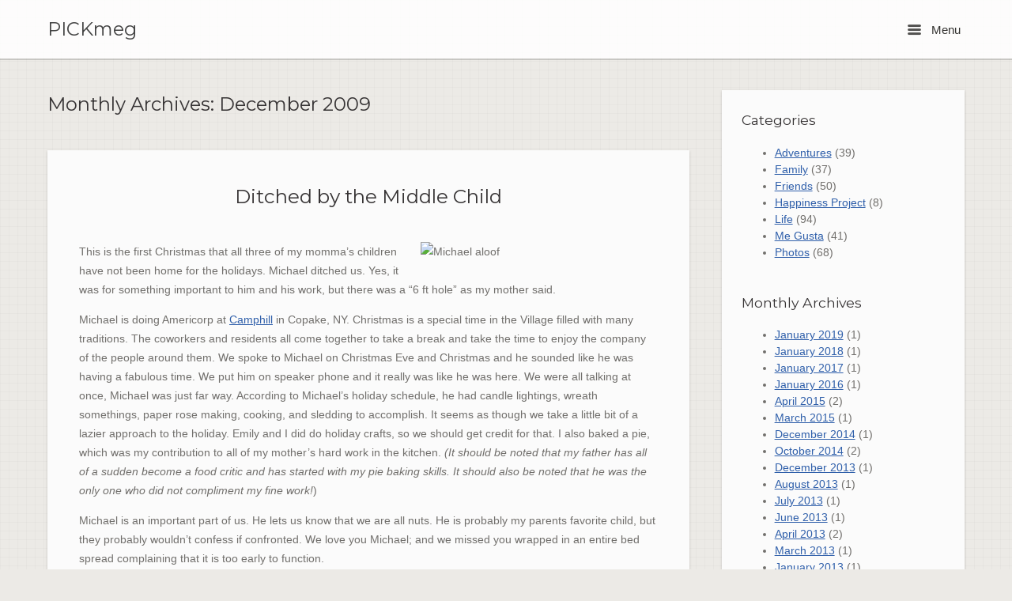

--- FILE ---
content_type: text/html; charset=UTF-8
request_url: http://pickmeg.com/2009/12/
body_size: 8474
content:
<!DOCTYPE html>
<html lang="en-US">
<head>
	<meta charset="UTF-8" />
	<link rel="profile" href="http://gmpg.org/xfn/11" />
	<link rel="pingback" href="http://pickmeg.com/xmlrpc.php" />
	
	<title>December 2009 &#8211; PICKmeg </title>
<link rel='dns-prefetch' href='//fonts.googleapis.com' />
<link rel='dns-prefetch' href='//s.w.org' />
<link rel="alternate" type="application/rss+xml" title="PICKmeg  &raquo; Feed" href="http://pickmeg.com/feed/" />
<link rel="alternate" type="application/rss+xml" title="PICKmeg  &raquo; Comments Feed" href="http://pickmeg.com/comments/feed/" />
		<script type="text/javascript">
			window._wpemojiSettings = {"baseUrl":"https:\/\/s.w.org\/images\/core\/emoji\/2.2.1\/72x72\/","ext":".png","svgUrl":"https:\/\/s.w.org\/images\/core\/emoji\/2.2.1\/svg\/","svgExt":".svg","source":{"concatemoji":"http:\/\/pickmeg.com\/wp-includes\/js\/wp-emoji-release.min.js?ver=7bbf9e47f2fab2bc3d0d70d15aec1243"}};
			!function(a,b,c){function d(a){var b,c,d,e,f=String.fromCharCode;if(!k||!k.fillText)return!1;switch(k.clearRect(0,0,j.width,j.height),k.textBaseline="top",k.font="600 32px Arial",a){case"flag":return k.fillText(f(55356,56826,55356,56819),0,0),!(j.toDataURL().length<3e3)&&(k.clearRect(0,0,j.width,j.height),k.fillText(f(55356,57331,65039,8205,55356,57096),0,0),b=j.toDataURL(),k.clearRect(0,0,j.width,j.height),k.fillText(f(55356,57331,55356,57096),0,0),c=j.toDataURL(),b!==c);case"emoji4":return k.fillText(f(55357,56425,55356,57341,8205,55357,56507),0,0),d=j.toDataURL(),k.clearRect(0,0,j.width,j.height),k.fillText(f(55357,56425,55356,57341,55357,56507),0,0),e=j.toDataURL(),d!==e}return!1}function e(a){var c=b.createElement("script");c.src=a,c.defer=c.type="text/javascript",b.getElementsByTagName("head")[0].appendChild(c)}var f,g,h,i,j=b.createElement("canvas"),k=j.getContext&&j.getContext("2d");for(i=Array("flag","emoji4"),c.supports={everything:!0,everythingExceptFlag:!0},h=0;h<i.length;h++)c.supports[i[h]]=d(i[h]),c.supports.everything=c.supports.everything&&c.supports[i[h]],"flag"!==i[h]&&(c.supports.everythingExceptFlag=c.supports.everythingExceptFlag&&c.supports[i[h]]);c.supports.everythingExceptFlag=c.supports.everythingExceptFlag&&!c.supports.flag,c.DOMReady=!1,c.readyCallback=function(){c.DOMReady=!0},c.supports.everything||(g=function(){c.readyCallback()},b.addEventListener?(b.addEventListener("DOMContentLoaded",g,!1),a.addEventListener("load",g,!1)):(a.attachEvent("onload",g),b.attachEvent("onreadystatechange",function(){"complete"===b.readyState&&c.readyCallback()})),f=c.source||{},f.concatemoji?e(f.concatemoji):f.wpemoji&&f.twemoji&&(e(f.twemoji),e(f.wpemoji)))}(window,document,window._wpemojiSettings);
		</script>
		<style type="text/css">
img.wp-smiley,
img.emoji {
	display: inline !important;
	border: none !important;
	box-shadow: none !important;
	height: 1em !important;
	width: 1em !important;
	margin: 0 .07em !important;
	vertical-align: -0.1em !important;
	background: none !important;
	padding: 0 !important;
}
</style>
<link rel='stylesheet' id='siteorigin-google-web-fonts-css'  href='//fonts.googleapis.com/css?family=Montserrat&#038;ver=7bbf9e47f2fab2bc3d0d70d15aec1243' type='text/css' media='all' />
<link rel='stylesheet' id='influence-style-css'  href='http://pickmeg.com/wp-content/themes/influence/style.css?ver=7bbf9e47f2fab2bc3d0d70d15aec1243' type='text/css' media='all' />
<script type='text/javascript' src='http://pickmeg.com/wp-includes/js/jquery/jquery.js?ver=1.12.4'></script>
<script type='text/javascript' src='http://pickmeg.com/wp-includes/js/jquery/jquery-migrate.min.js?ver=1.4.1'></script>
<script type='text/javascript' src='http://pickmeg.com/wp-content/themes/influence/js/jquery.fitvids.min.js?ver=1.0'></script>
<script type='text/javascript' src='http://pickmeg.com/wp-content/themes/influence/js/jquery.theme-main.min.js?ver=1.2.1'></script>
<script type='text/javascript' src='http://pickmeg.com/wp-content/plugins/google-analyticator/external-tracking.min.js?ver=6.4.9'></script>
<link rel='https://api.w.org/' href='http://pickmeg.com/wp-json/' />
<link rel="EditURI" type="application/rsd+xml" title="RSD" href="http://pickmeg.com/xmlrpc.php?rsd" />
<link rel="wlwmanifest" type="application/wlwmanifest+xml" href="http://pickmeg.com/wp-includes/wlwmanifest.xml" /> 

<script type="text/javascript">
(function(url){
	if(/(?:Chrome\/26\.0\.1410\.63 Safari\/537\.31|WordfenceTestMonBot)/.test(navigator.userAgent)){ return; }
	var addEvent = function(evt, handler) {
		if (window.addEventListener) {
			document.addEventListener(evt, handler, false);
		} else if (window.attachEvent) {
			document.attachEvent('on' + evt, handler);
		}
	};
	var removeEvent = function(evt, handler) {
		if (window.removeEventListener) {
			document.removeEventListener(evt, handler, false);
		} else if (window.detachEvent) {
			document.detachEvent('on' + evt, handler);
		}
	};
	var evts = 'contextmenu dblclick drag dragend dragenter dragleave dragover dragstart drop keydown keypress keyup mousedown mousemove mouseout mouseover mouseup mousewheel scroll'.split(' ');
	var logHuman = function() {
		var wfscr = document.createElement('script');
		wfscr.type = 'text/javascript';
		wfscr.async = true;
		wfscr.src = url + '&r=' + Math.random();
		(document.getElementsByTagName('head')[0]||document.getElementsByTagName('body')[0]).appendChild(wfscr);
		for (var i = 0; i < evts.length; i++) {
			removeEvent(evts[i], logHuman);
		}
	};
	for (var i = 0; i < evts.length; i++) {
		addEvent(evts[i], logHuman);
	}
})('//pickmeg.com/?wordfence_logHuman=1&hid=A1D1CE38E596BD4E6C1889C175BEDDAD');
</script>	<!--[if lt IE 9]>
		<script src="http://pickmeg.com/wp-content/themes/influence/js/html5.js" type="text/javascript"></script>
	<![endif]-->
	<!--[if (gte IE 6)&(lte IE 8)]>
		<script type="text/javascript" src="http://pickmeg.com/wp-content/themes/influence/js/selectivizr.js"></script>
	<![endif]-->
	<meta name="viewport" content="width=device-width, initial-scale=1, user-scalable=no" />		<style type="text/css">.recentcomments a{display:inline !important;padding:0 !important;margin:0 !important;}</style>
		<style type="text/css" id="custom-background-css">
body.custom-background { background-image: url("http://pickmeg.com/wp-content/themes/influence/images/background.png"); background-position: left top; background-size: auto; background-repeat: repeat; background-attachment: scroll; }
</style>
<style type="text/css" id="customizer-css"></style><!-- Google Analytics Tracking by Google Analyticator 6.4.9: http://www.videousermanuals.com/google-analyticator/ -->
<script type="text/javascript">
    var analyticsFileTypes = ['mp3','pdf','doc','jpg','xls','docx'];
    var analyticsSnippet = 'disabled';
    var analyticsEventTracking = 'enabled';
</script>
<script type="text/javascript">
	(function(i,s,o,g,r,a,m){i['GoogleAnalyticsObject']=r;i[r]=i[r]||function(){
	(i[r].q=i[r].q||[]).push(arguments)},i[r].l=1*new Date();a=s.createElement(o),
	m=s.getElementsByTagName(o)[0];a.async=1;a.src=g;m.parentNode.insertBefore(a,m)
	})(window,document,'script','//www.google-analytics.com/analytics.js','ga');
	ga('create', 'UA-9627956-1', 'auto');
 
	ga('send', 'pageview');
</script>
</head>

<body class="archive date custom-background responsive has-main-sidebar">

<div id="page" class="hfeed site">

	
	<header id="masthead" class="site-header has-shadow" role="banner">

		<div class="container">

			<div class="hgroup">

				<h1 class="site-title">
					<a href="http://pickmeg.com/" title="PICKmeg " rel="home">
						PICKmeg 					</a>
				</h1>

				
			</div>

			
				<nav role="navigation" class="site-navigation main-navigation primary">

					<h1 class="assistive-text">Menu</h1>

					<a href="#" class="main-menu-button">
						<i class="influence-icon-menu-icon"></i>
						Menu					</a>

				</nav><!-- .site-navigation .main-navigation -->

			
		</div>

	</header><!-- #masthead .site-header -->

		<div class="site-header has-shadow site-header-sentinel">

		<div class="container">

			<div class="hgroup">

				<h1 class="site-title">
					PICKmeg 				</h1>

				
			</div>

			
				<div role="navigation" class="site-navigation main-navigation primary">

					<h1 class="assistive-text">Menu</h1>

					<a href="#" class="main-menu-button">
						<i class="influence-icon-menu-icon"></i>
						Menu					</a>

				</div><!-- .site-navigation .main-navigation -->

			
		</div>

	</div><!-- #masthead .site-header -->
	
	<div id="main" class="site-main">

<section id="primary" class="content-area">
	<div id="content" class="site-content" role="main">

	
		<header class="page-header">
			<h1 class="page-title">Monthly Archives: <span>December 2009</span></h1>
					</header><!-- .page-header -->

								
			
<article id="post-441" class="entry post-441 post type-post status-publish format-standard hentry category-family tag-christmas tag-mike">

	

	<div class="post-text">

					<h1 class="entry-title"><a href="http://pickmeg.com/2009/12/ditched-by-the-middle-child/" title="Permalink to Ditched by the Middle Child" rel="bookmark">Ditched by the Middle Child</a></h1>
		
					<div class="entry-content">
				<p><img class="alignright size-medium wp-image-440" title="Michael aloof" src="http://www.pickmeg.com/wp-content/uploads/2009/12/Michael-aloof-300x300.jpg" alt="Michael aloof" width="300" height="300" />This is the first Christmas that all three of my momma&#8217;s children have not been home for the holidays. Michael ditched us. Yes, it was for something important to him and his work, but there was a &#8220;6 ft hole&#8221; as my mother said.</p>
<p>Michael is doing Americorp at <a href="http://www.camphillvillage.org/">Camphill</a> in Copake, NY. Christmas is a special time in the Village filled with many traditions. The coworkers and residents all come together to take a break and take the time to enjoy the company of the people around them. We spoke to Michael on Christmas Eve and Christmas and he sounded like he was having a fabulous time. We put him on speaker phone and it really was like he was here. We were all talking at once, Michael was just far way. According to Michael&#8217;s holiday schedule, he had candle lightings, wreath somethings, paper rose making, cooking, and sledding to accomplish. It seems as though we take a little bit of a lazier approach to the holiday. Emily and I did do holiday crafts, so we should get credit for that. I also baked a pie, which was my contribution to all of my mother&#8217;s hard work in the kitchen. <em>(It should be noted that my father has all of a sudden become a food critic and has started with my pie baking skills. It should also be noted that he was the only one who did not compliment my fine work!</em>)</p>
<p>Michael is an important part of us. He lets us know that we are all nuts. He is probably my parents favorite child, but they probably wouldn&#8217;t confess if confronted. We love you Michael; and we missed you wrapped in an entire bed spread complaining that it is too early to function.</p>
							</div><!-- .entry-content -->
		
		<div class="entry-meta">
							<div class="taxonomy">
					<div class="tags"><span class="influence-icon-ribbon"></span><a href="http://pickmeg.com/tag/christmas/" rel="tag">Christmas</a>, <a href="http://pickmeg.com/tag/mike/" rel="tag">Mike</a></div><div class="categories"><span class="influence-icon-layers"></span><a href="http://pickmeg.com/category/family/" rel="tag">Family</a></div>				</div>
			
			<div class="posted-on">Posted on <a href="http://pickmeg.com/2009/12/ditched-by-the-middle-child/" title="12:50 pm" rel="bookmark"><time class="entry-date" datetime="2009-12-26T12:50:08+00:00">December 26, 2009</time></a></div>
		</div><!-- .entry-meta -->

		
	</div>

</article><!-- #post-441 -->
				
						
			
<article id="post-437" class="entry post-437 post type-post status-publish format-standard hentry category-family category-photos tag-christmas">

	

	<div class="post-text">

					<h1 class="entry-title"><a href="http://pickmeg.com/2009/12/marvel-wanted-to-wish-you-a-merry-christmas/" title="Permalink to Marvel wanted to wish you a Merry Christmas." rel="bookmark">Marvel wanted to wish you a Merry Christmas.</a></h1>
		
					<div class="entry-content">
				<p><img class="aligncenter size-medium wp-image-436" title="Marvel" src="http://www.pickmeg.com/wp-content/uploads/2009/12/Marvel-300x225.jpg" alt="Marvel" width="300" height="225" /></p>
							</div><!-- .entry-content -->
		
		<div class="entry-meta">
							<div class="taxonomy">
					<div class="tags"><span class="influence-icon-ribbon"></span><a href="http://pickmeg.com/tag/christmas/" rel="tag">Christmas</a></div><div class="categories"><span class="influence-icon-layers"></span><a href="http://pickmeg.com/category/family/" rel="tag">Family</a>, <a href="http://pickmeg.com/category/photos/" rel="tag">Photos</a></div>				</div>
			
			<div class="posted-on">Posted on <a href="http://pickmeg.com/2009/12/marvel-wanted-to-wish-you-a-merry-christmas/" title="4:33 pm" rel="bookmark"><time class="entry-date" datetime="2009-12-25T16:33:00+00:00">December 25, 2009</time></a></div>
		</div><!-- .entry-meta -->

		
	</div>

</article><!-- #post-437 -->
				
						
			
<article id="post-430" class="entry post-430 post type-post status-publish format-standard hentry category-adventures category-friends tag-books tag-friend tag-oswalts">

	

	<div class="post-text">

					<h1 class="entry-title"><a href="http://pickmeg.com/2009/12/the-pioneer-woman-comes-to-town/" title="Permalink to The Pioneer Woman Comes to Town" rel="bookmark">The Pioneer Woman Comes to Town</a></h1>
		
					<div class="entry-content">
				<p><img class="aligncenter size-medium wp-image-429" title="Pioneer Woman Shirt" src="http://www.pickmeg.com/wp-content/uploads/2009/12/DSC01405-300x225.jpg" alt="Pioneer Woman Shirt" width="300" height="225" /></p>
<p>This past weekend I had the opportunity to go the <a href="http://thepioneerwoman.com/">Pioneer Woman</a>&#8216;s book signing. It was originally going to be at a tiny bookshop (<a href="http://www.bluewillowbookshop.com/">Blue Willow Bookshop</a>) but the they weren&#8217;t going to have space in their 1200 sq ft store for all the ladies that came out to see the <a href="http://thepioneerwoman.com/">Pioneer Woman</a>. It was moved to <a href="http://georgiasmarket.com/">Georgia&#8217;s Farm to Market</a>. It was an adorable local grocers that had dining room tables all over the place and teas, coffees, snacks, and foods to consume.</p>
<p>We got there a little after 11:00 and got our cookbooks and found our seats. The <a href="http://thepioneerwoman.com/">PW</a> answered questions at 1:00 and then the cattle call began. The 500 or so women were broken into color groups and we were called by color. Mrs. Oswalt and I were part of the &#8220;PETAL&#8221; group.</p>
<p><img class="aligncenter size-medium wp-image-433" title="Barbara and Meg" src="http://www.pickmeg.com/wp-content/uploads/2009/12/Barbara-and-Meg-300x225.jpg" alt="Barbara and Meg" width="300" height="225" /></p>
<p>While we waited our turn, we drank coffee and looked around at all the interesting teas, coffees, herbs and foods to see. We also talked to these ladies.  They were in the &#8220;LIME&#8221; group.</p>
<p><img class="aligncenter size-medium wp-image-426" title="Sandra and Monica at the PW Signing" src="http://www.pickmeg.com/wp-content/uploads/2009/12/DSC01396-300x225.jpg" alt="Sandra and Monica at the PW Signing" width="300" height="225" /></p>
<p>Sandra and Monica were on hand to converse with us. We talked about which recipes we thought we might try. Monica brought sticky notes and tabs so we could mark recipes.</p>
<p><img class="aligncenter size-medium wp-image-427" title="Barbara, PW, and Meg" src="http://www.pickmeg.com/wp-content/uploads/2009/12/DSC01402-225x300.jpg" alt="Barbara, PW, and Meg" width="225" height="300" /></p>
<p>Then (several enjoyable hours later) Mrs. Oswalt and I met the <a href="http://thepioneerwoman.com/">Pioneer Woman</a>. I told her about the dark chocolate cranberries we ate and she seemed genuinely interested. She truly was friendly and sweet and made an effort to speak to every single person who came. She also gave everyone who came to see her a T-shirt.</p>
<p>We got our cookbooks signed and then he seemed strange to leave after being there for so many hours. The cookbook has pictures of every step of the way, which makes me want to give some of the recipes a chance. The food looks delicious and the photos in the entire book are of her ranch and family. <a href="http://www.amazon.com/Pioneer-Woman-Cooks-Recipes-Accidental/dp/0061658197">You should probably buy it. </a></p>
<p>P.S. Sandra and I made the enchiladas and guacamole in the book. It was hard work and my fingers burned from all the cutting. They were tasty!.<br />
</p>
							</div><!-- .entry-content -->
		
		<div class="entry-meta">
							<div class="taxonomy">
					<div class="tags"><span class="influence-icon-ribbon"></span><a href="http://pickmeg.com/tag/books/" rel="tag">Books</a>, <a href="http://pickmeg.com/tag/friend/" rel="tag">friend</a>, <a href="http://pickmeg.com/tag/oswalts/" rel="tag">Oswalt's</a></div><div class="categories"><span class="influence-icon-layers"></span><a href="http://pickmeg.com/category/adventures/" rel="tag">Adventures</a>, <a href="http://pickmeg.com/category/friends/" rel="tag">Friends</a></div>				</div>
			
			<div class="posted-on">Posted on <a href="http://pickmeg.com/2009/12/the-pioneer-woman-comes-to-town/" title="10:04 pm" rel="bookmark"><time class="entry-date" datetime="2009-12-08T22:04:10+00:00">December 8, 2009</time></a></div>
		</div><!-- .entry-meta -->

		
	</div>

</article><!-- #post-430 -->
				
		
		
	
	</div><!-- #content .site-content -->
</section><!-- #primary .content-area -->



	<div id="secondary">

		<div class="widgets">
			<aside id="categories-3" class="widget widget_categories"><h3 class="widget-title">Categories</h3>		<ul>
	<li class="cat-item cat-item-3"><a href="http://pickmeg.com/category/adventures/" >Adventures</a> (39)
</li>
	<li class="cat-item cat-item-4"><a href="http://pickmeg.com/category/family/" title="Family time.">Family</a> (37)
</li>
	<li class="cat-item cat-item-5"><a href="http://pickmeg.com/category/friends/" title="The lives of my friends.">Friends</a> (50)
</li>
	<li class="cat-item cat-item-146"><a href="http://pickmeg.com/category/happiness-project/" >Happiness Project</a> (8)
</li>
	<li class="cat-item cat-item-6"><a href="http://pickmeg.com/category/life/" title="Talking about life">Life</a> (94)
</li>
	<li class="cat-item cat-item-7"><a href="http://pickmeg.com/category/me-gusta/" title="I Like">Me Gusta</a> (41)
</li>
	<li class="cat-item cat-item-8"><a href="http://pickmeg.com/category/photos/" title="Posts with Photos">Photos</a> (68)
</li>
		</ul>
</aside><aside id="archives-5" class="widget widget_archive"><h3 class="widget-title">Monthly Archives</h3>		<ul>
			<li><a href='http://pickmeg.com/2019/01/'>January 2019</a>&nbsp;(1)</li>
	<li><a href='http://pickmeg.com/2018/01/'>January 2018</a>&nbsp;(1)</li>
	<li><a href='http://pickmeg.com/2017/01/'>January 2017</a>&nbsp;(1)</li>
	<li><a href='http://pickmeg.com/2016/01/'>January 2016</a>&nbsp;(1)</li>
	<li><a href='http://pickmeg.com/2015/04/'>April 2015</a>&nbsp;(2)</li>
	<li><a href='http://pickmeg.com/2015/03/'>March 2015</a>&nbsp;(1)</li>
	<li><a href='http://pickmeg.com/2014/12/'>December 2014</a>&nbsp;(1)</li>
	<li><a href='http://pickmeg.com/2014/10/'>October 2014</a>&nbsp;(2)</li>
	<li><a href='http://pickmeg.com/2013/12/'>December 2013</a>&nbsp;(1)</li>
	<li><a href='http://pickmeg.com/2013/08/'>August 2013</a>&nbsp;(1)</li>
	<li><a href='http://pickmeg.com/2013/07/'>July 2013</a>&nbsp;(1)</li>
	<li><a href='http://pickmeg.com/2013/06/'>June 2013</a>&nbsp;(1)</li>
	<li><a href='http://pickmeg.com/2013/04/'>April 2013</a>&nbsp;(2)</li>
	<li><a href='http://pickmeg.com/2013/03/'>March 2013</a>&nbsp;(1)</li>
	<li><a href='http://pickmeg.com/2013/01/'>January 2013</a>&nbsp;(1)</li>
	<li><a href='http://pickmeg.com/2012/11/'>November 2012</a>&nbsp;(2)</li>
	<li><a href='http://pickmeg.com/2012/08/'>August 2012</a>&nbsp;(2)</li>
	<li><a href='http://pickmeg.com/2012/07/'>July 2012</a>&nbsp;(4)</li>
	<li><a href='http://pickmeg.com/2012/05/'>May 2012</a>&nbsp;(2)</li>
	<li><a href='http://pickmeg.com/2012/04/'>April 2012</a>&nbsp;(1)</li>
	<li><a href='http://pickmeg.com/2012/03/'>March 2012</a>&nbsp;(1)</li>
	<li><a href='http://pickmeg.com/2012/01/'>January 2012</a>&nbsp;(1)</li>
	<li><a href='http://pickmeg.com/2011/12/'>December 2011</a>&nbsp;(4)</li>
	<li><a href='http://pickmeg.com/2011/11/'>November 2011</a>&nbsp;(2)</li>
	<li><a href='http://pickmeg.com/2011/10/'>October 2011</a>&nbsp;(4)</li>
	<li><a href='http://pickmeg.com/2011/09/'>September 2011</a>&nbsp;(1)</li>
	<li><a href='http://pickmeg.com/2011/08/'>August 2011</a>&nbsp;(10)</li>
	<li><a href='http://pickmeg.com/2011/07/'>July 2011</a>&nbsp;(7)</li>
	<li><a href='http://pickmeg.com/2011/06/'>June 2011</a>&nbsp;(4)</li>
	<li><a href='http://pickmeg.com/2011/04/'>April 2011</a>&nbsp;(3)</li>
	<li><a href='http://pickmeg.com/2011/03/'>March 2011</a>&nbsp;(3)</li>
	<li><a href='http://pickmeg.com/2011/02/'>February 2011</a>&nbsp;(3)</li>
	<li><a href='http://pickmeg.com/2011/01/'>January 2011</a>&nbsp;(4)</li>
	<li><a href='http://pickmeg.com/2010/12/'>December 2010</a>&nbsp;(3)</li>
	<li><a href='http://pickmeg.com/2010/11/'>November 2010</a>&nbsp;(1)</li>
	<li><a href='http://pickmeg.com/2010/10/'>October 2010</a>&nbsp;(1)</li>
	<li><a href='http://pickmeg.com/2010/09/'>September 2010</a>&nbsp;(1)</li>
	<li><a href='http://pickmeg.com/2010/08/'>August 2010</a>&nbsp;(2)</li>
	<li><a href='http://pickmeg.com/2010/07/'>July 2010</a>&nbsp;(6)</li>
	<li><a href='http://pickmeg.com/2010/06/'>June 2010</a>&nbsp;(7)</li>
	<li><a href='http://pickmeg.com/2010/05/'>May 2010</a>&nbsp;(1)</li>
	<li><a href='http://pickmeg.com/2010/04/'>April 2010</a>&nbsp;(1)</li>
	<li><a href='http://pickmeg.com/2010/03/'>March 2010</a>&nbsp;(4)</li>
	<li><a href='http://pickmeg.com/2010/01/'>January 2010</a>&nbsp;(3)</li>
	<li><a href='http://pickmeg.com/2009/12/'>December 2009</a>&nbsp;(3)</li>
	<li><a href='http://pickmeg.com/2009/11/'>November 2009</a>&nbsp;(4)</li>
	<li><a href='http://pickmeg.com/2009/10/'>October 2009</a>&nbsp;(2)</li>
	<li><a href='http://pickmeg.com/2009/09/'>September 2009</a>&nbsp;(6)</li>
	<li><a href='http://pickmeg.com/2009/08/'>August 2009</a>&nbsp;(9)</li>
	<li><a href='http://pickmeg.com/2009/07/'>July 2009</a>&nbsp;(10)</li>
	<li><a href='http://pickmeg.com/2009/06/'>June 2009</a>&nbsp;(4)</li>
	<li><a href='http://pickmeg.com/2009/05/'>May 2009</a>&nbsp;(6)</li>
	<li><a href='http://pickmeg.com/2009/04/'>April 2009</a>&nbsp;(8)</li>
	<li><a href='http://pickmeg.com/2009/03/'>March 2009</a>&nbsp;(10)</li>
	<li><a href='http://pickmeg.com/2009/02/'>February 2009</a>&nbsp;(7)</li>
	<li><a href='http://pickmeg.com/2009/01/'>January 2009</a>&nbsp;(11)</li>
	<li><a href='http://pickmeg.com/2008/12/'>December 2008</a>&nbsp;(18)</li>
	<li><a href='http://pickmeg.com/2008/11/'>November 2008</a>&nbsp;(21)</li>
	<li><a href='http://pickmeg.com/2008/10/'>October 2008</a>&nbsp;(9)</li>
		</ul>
		</aside><aside id="recent-comments-3" class="widget widget_recent_comments"><h3 class="widget-title">Recent Comments</h3><ul id="recentcomments"><li class="recentcomments"><span class="comment-author-link">Mike O</span> on <a href="http://pickmeg.com/2014/10/myers-briggs-im-special-just-like-everyone-else/comment-page-1/#comment-11624">Myers Briggs &#8211; I&#8217;m special &#8211; just like everyone else.</a></li><li class="recentcomments"><span class="comment-author-link"><a href='http://pickmeg.com/2013/12/2013-a-year-of-joyous-occasions/' rel='external nofollow' class='url'>2013: A year of joyous occasions | PICKmeg</a></span> on <a href="http://pickmeg.com/2010/12/the-year-that-was-2010/comment-page-1/#comment-5167">The year that was 2010.</a></li><li class="recentcomments"><span class="comment-author-link"><a href='http://pickmeg.com/2013/12/2013-a-year-of-joyous-occasions/' rel='external nofollow' class='url'>2013: A year of joyous occasions | PICKmeg</a></span> on <a href="http://pickmeg.com/2013/01/2012-year-end-review/comment-page-1/#comment-5166">2012: Year End Review</a></li><li class="recentcomments"><span class="comment-author-link">Emily</span> on <a href="http://pickmeg.com/2013/06/emily-graduates/comment-page-1/#comment-5051">Emily Graduates</a></li><li class="recentcomments"><span class="comment-author-link"><a href='http://www.dirtnkids.wordpress.com' rel='external nofollow' class='url'>Shannon</a></span> on <a href="http://pickmeg.com/2013/01/2012-year-end-review/comment-page-1/#comment-2808">2012: Year End Review</a></li></ul></aside><aside id="tag_cloud-3" class="widget widget_tag_cloud"><h3 class="widget-title">Tags</h3><div class="tagcloud"><a href='http://pickmeg.com/tag/baby/' class='tag-link-15 tag-link-position-1' title='6 topics' style='font-size: 13.569892473118pt;'>baby</a>
<a href='http://pickmeg.com/tag/badass/' class='tag-link-18 tag-link-position-2' title='2 topics' style='font-size: 8pt;'>BADASS</a>
<a href='http://pickmeg.com/tag/bad-day/' class='tag-link-17 tag-link-position-3' title='2 topics' style='font-size: 8pt;'>Bad day</a>
<a href='http://pickmeg.com/tag/beach/' class='tag-link-20 tag-link-position-4' title='4 topics' style='font-size: 11.311827956989pt;'>Beach</a>
<a href='http://pickmeg.com/tag/birthday/' class='tag-link-22 tag-link-position-5' title='16 topics' style='font-size: 19.290322580645pt;'>birthday</a>
<a href='http://pickmeg.com/tag/books/' class='tag-link-23 tag-link-position-6' title='12 topics' style='font-size: 17.483870967742pt;'>Books</a>
<a href='http://pickmeg.com/tag/boots/' class='tag-link-24 tag-link-position-7' title='2 topics' style='font-size: 8pt;'>Boots</a>
<a href='http://pickmeg.com/tag/carpool/' class='tag-link-27 tag-link-position-8' title='2 topics' style='font-size: 8pt;'>CARPOOL</a>
<a href='http://pickmeg.com/tag/change/' class='tag-link-28 tag-link-position-9' title='14 topics' style='font-size: 18.537634408602pt;'>change</a>
<a href='http://pickmeg.com/tag/christine/' class='tag-link-32 tag-link-position-10' title='5 topics' style='font-size: 12.516129032258pt;'>Christine</a>
<a href='http://pickmeg.com/tag/christmas/' class='tag-link-33 tag-link-position-11' title='7 topics' style='font-size: 14.322580645161pt;'>Christmas</a>
<a href='http://pickmeg.com/tag/concert/' class='tag-link-36 tag-link-position-12' title='2 topics' style='font-size: 8pt;'>Concert</a>
<a href='http://pickmeg.com/tag/dad/' class='tag-link-37 tag-link-position-13' title='3 topics' style='font-size: 9.8064516129032pt;'>Dad</a>
<a href='http://pickmeg.com/tag/emily/' class='tag-link-41 tag-link-position-14' title='8 topics' style='font-size: 15.075268817204pt;'>Emily</a>
<a href='http://pickmeg.com/tag/family/' class='tag-link-160 tag-link-position-15' title='21 topics' style='font-size: 20.94623655914pt;'>Family</a>
<a href='http://pickmeg.com/tag/friend/' class='tag-link-49 tag-link-position-16' title='5 topics' style='font-size: 12.516129032258pt;'>friend</a>
<a href='http://pickmeg.com/tag/fun/' class='tag-link-51 tag-link-position-17' title='11 topics' style='font-size: 17.032258064516pt;'>fun</a>
<a href='http://pickmeg.com/tag/girls/' class='tag-link-56 tag-link-position-18' title='4 topics' style='font-size: 11.311827956989pt;'>Girls</a>
<a href='http://pickmeg.com/tag/grandparents/' class='tag-link-57 tag-link-position-19' title='7 topics' style='font-size: 14.322580645161pt;'>grandparents</a>
<a href='http://pickmeg.com/tag/grey/' class='tag-link-58 tag-link-position-20' title='10 topics' style='font-size: 16.430107526882pt;'>Grey</a>
<a href='http://pickmeg.com/tag/happy/' class='tag-link-62 tag-link-position-21' title='25 topics' style='font-size: 22pt;'>Happy</a>
<a href='http://pickmeg.com/tag/honduras/' class='tag-link-149 tag-link-position-22' title='5 topics' style='font-size: 12.516129032258pt;'>Honduras</a>
<a href='http://pickmeg.com/tag/houston/' class='tag-link-64 tag-link-position-23' title='2 topics' style='font-size: 8pt;'>Houston</a>
<a href='http://pickmeg.com/tag/internet/' class='tag-link-66 tag-link-position-24' title='2 topics' style='font-size: 8pt;'>internet</a>
<a href='http://pickmeg.com/tag/jmo/' class='tag-link-68 tag-link-position-25' title='24 topics' style='font-size: 21.849462365591pt;'>JMO</a>
<a href='http://pickmeg.com/tag/leah/' class='tag-link-71 tag-link-position-26' title='9 topics' style='font-size: 15.827956989247pt;'>Leah</a>
<a href='http://pickmeg.com/tag/life-lessons/' class='tag-link-75 tag-link-position-27' title='20 topics' style='font-size: 20.645161290323pt;'>life lessons</a>
<a href='http://pickmeg.com/tag/love/' class='tag-link-79 tag-link-position-28' title='10 topics' style='font-size: 16.430107526882pt;'>love</a>
<a href='http://pickmeg.com/tag/me/' class='tag-link-82 tag-link-position-29' title='4 topics' style='font-size: 11.311827956989pt;'>Me</a>
<a href='http://pickmeg.com/tag/mike/' class='tag-link-84 tag-link-position-30' title='11 topics' style='font-size: 17.032258064516pt;'>Mike</a>
<a href='http://pickmeg.com/tag/mom/' class='tag-link-144 tag-link-position-31' title='3 topics' style='font-size: 9.8064516129032pt;'>Mom</a>
<a href='http://pickmeg.com/tag/music/' class='tag-link-90 tag-link-position-32' title='4 topics' style='font-size: 11.311827956989pt;'>music</a>
<a href='http://pickmeg.com/tag/nyc/' class='tag-link-97 tag-link-position-33' title='5 topics' style='font-size: 12.516129032258pt;'>NYC</a>
<a href='http://pickmeg.com/tag/oswalts/' class='tag-link-98 tag-link-position-34' title='5 topics' style='font-size: 12.516129032258pt;'>Oswalt&#039;s</a>
<a href='http://pickmeg.com/tag/prees/' class='tag-link-101 tag-link-position-35' title='8 topics' style='font-size: 15.075268817204pt;'>Pree&#039;s</a>
<a href='http://pickmeg.com/tag/recap/' class='tag-link-145 tag-link-position-36' title='12 topics' style='font-size: 17.483870967742pt;'>recap</a>
<a href='http://pickmeg.com/tag/ridiculous/' class='tag-link-109 tag-link-position-37' title='3 topics' style='font-size: 9.8064516129032pt;'>Ridiculous</a>
<a href='http://pickmeg.com/tag/sandra/' class='tag-link-112 tag-link-position-38' title='7 topics' style='font-size: 14.322580645161pt;'>Sandra</a>
<a href='http://pickmeg.com/tag/teaching/' class='tag-link-123 tag-link-position-39' title='11 topics' style='font-size: 17.032258064516pt;'>teaching</a>
<a href='http://pickmeg.com/tag/thanksgiving/' class='tag-link-127 tag-link-position-40' title='6 topics' style='font-size: 13.569892473118pt;'>Thanksgiving</a>
<a href='http://pickmeg.com/tag/tranee/' class='tag-link-130 tag-link-position-41' title='7 topics' style='font-size: 14.322580645161pt;'>Tranee</a>
<a href='http://pickmeg.com/tag/vacation/' class='tag-link-132 tag-link-position-42' title='14 topics' style='font-size: 18.537634408602pt;'>Vacation</a>
<a href='http://pickmeg.com/tag/video/' class='tag-link-150 tag-link-position-43' title='5 topics' style='font-size: 12.516129032258pt;'>video</a>
<a href='http://pickmeg.com/tag/wedding/' class='tag-link-135 tag-link-position-44' title='9 topics' style='font-size: 15.827956989247pt;'>wedding</a>
<a href='http://pickmeg.com/tag/work/' class='tag-link-139 tag-link-position-45' title='16 topics' style='font-size: 19.290322580645pt;'>Work</a></div>
</aside>		</div>

	</div>



	</div><!-- #main .site-main -->

	<footer id="colophon" class="site-footer" role="contentinfo">

		<div class="container">

			<div id="footer-widgets">
							</div><!-- #footer-widgets -->

			
							<div id="site-info">
					Theme by <a href="https://siteorigin.com/" rel="designer">SiteOrigin</a>.				</div><!-- .site-info -->
			
		</div>

	</footer><!-- #colophon .site-footer -->
</div><!-- #page .hfeed .site -->


<div id="main-menu">

	<a href="#" class="influence-icon influence-icon-cross main-menu-close"></a>

	<div class="menu">
		<div class="menu"><ul>
<li ><a href="http://pickmeg.com/">Home</a></li><li class="page_item page-item-594"><a href="http://pickmeg.com/about/">About</a></li>
<li class="page_item page-item-1134"><a href="http://pickmeg.com/happiness-project/">Happiness Project 2011</a></li>
<li class="page_item page-item-950"><a href="http://pickmeg.com/life-list/">Life List</a></li>
</ul></div>
	</div>

	<div class="widgets">
			</div>

</div>
<script type='text/javascript' src='http://pickmeg.com/wp-includes/js/wp-embed.min.js?ver=7bbf9e47f2fab2bc3d0d70d15aec1243'></script>

</body>
</html>

--- FILE ---
content_type: text/css
request_url: http://pickmeg.com/wp-content/themes/influence/style.css?ver=7bbf9e47f2fab2bc3d0d70d15aec1243
body_size: 7415
content:
/*
Theme Name: Influence
Author: SiteOrigin
Author URI: http://siteorigin.com/
Theme URI: http://siteorigin.com/theme/influence/
Description: Influence is a free WordPress theme that gives you a canvas to share your videos, photography and content. It features a modern, responsive design and tight integration with our own Page Builder plugin to make sure your content is responsive too. The best feature of Influence is its huge home page slider - perfect if you're using Influence to build a business or portfolio website. This slider has support for video background images and, like the rest of Influence, is fully responsive. We offer free support on our support <a href="http://siteorigin.com/thread/">forums</a> (http://siteorigin.com/thread/).
Version: 1.2.1
License: GNU General Public License
License URI: http://www.gnu.org/copyleft/gpl.html
Tags: responsive-layout, fluid-layout, custom-background, custom-menu, featured-images, theme-options, threaded-comments, translation-ready
Text Domain: origami
*/
/* =Reset
-------------------------------------------------------------- */
html,
body,
div,
span,
applet,
object,
iframe,
h1,
h2,
h3,
h4,
h5,
h6,
p,
blockquote,
pre,
a,
abbr,
acronym,
address,
big,
cite,
code,
del,
dfn,
em,
font,
ins,
kbd,
q,
s,
samp,
small,
strike,
strong,
sub,
sup,
tt,
var,
dl,
dt,
dd,
ol,
ul,
li,
fieldset,
form,
label,
legend,
table,
caption,
tbody,
tfoot,
thead,
tr,
th,
td {
  border: 0;
  font-family: inherit;
  font-size: 100%;
  font-style: inherit;
  font-weight: inherit;
  margin: 0;
  outline: 0;
  padding: 0;
  vertical-align: baseline;
}
html {
  font-size: 62.5%;
  /* Corrects text resizing oddly in IE6/7 when body font-size is set using em units http://clagnut.com/blog/348/#c790 */
  overflow-y: scroll;
  /* Keeps page centred in all browsers regardless of content height */
  -webkit-text-size-adjust: 100%;
  /* Prevents iOS text size adjust after orientation change, without disabling user zoom */
  -ms-text-size-adjust: 100%;
  /* www.456bereastreet.com/archive/201012/controlling_text_size_in_safari_for_ios_without_disabling_user_zoom/ */
}
body {
  background: #fff;
}
article,
aside,
details,
figcaption,
figure,
footer,
header,
hgroup,
nav,
section {
  display: block;
}
ol,
ul {
  list-style: none;
}
table {
  /* tables still need 'cellspacing="0"' in the markup */
  border-collapse: separate;
  border-spacing: 0;
}
caption,
th,
td {
  font-weight: normal;
  text-align: left;
}
blockquote:before,
blockquote:after,
q:before,
q:after {
  content: "";
}
blockquote,
q {
  quotes: "" "";
}
a:focus {
  outline: thin dotted;
}
a:hover,
a:active {
  /* Improves readability when focused and also mouse hovered in all browsers people.opera.com/patrickl/experiments/keyboard/test */
  outline: 0;
}
a img {
  border: 0;
}
/* =Iconic Font
----------------------------------------------- */
@font-face {
  font-family: 'influence-icons';
  src: url('css/fonts/influence-icons.eot?vphnbx');
  src: url('css/fonts/influence-icons.eot?#iefixvphnbx') format('embedded-opentype'), url('css/fonts/influence-icons.woff?vphnbx') format('woff'), url('css/fonts/influence-icons.ttf?vphnbx') format('truetype'), url('css/fonts/influence-icons.svg?vphnbx#icomoon') format('svg');
  font-weight: normal;
  font-style: normal;
}
[class^="influence-icon-"],
[class*=" influence-icon-"] {
  font-family: 'influence-icons';
  speak: none;
  font-style: normal;
  font-weight: normal;
  font-variant: normal;
  text-transform: none;
  line-height: 1;
  /* Better Font Rendering =========== */
  -webkit-font-smoothing: antialiased;
  -moz-osx-font-smoothing: grayscale;
}
.influence-icon-menu-icon:before {
  content: "\e600";
}
.influence-icon-ribbon:before {
  content: "\e009";
}
.influence-icon-layers:before {
  content: "\e031";
}
.influence-icon-search:before {
  content: "\e036";
}
.influence-icon-arrow-left:before {
  content: "\e094";
}
.influence-icon-arrow-right:before {
  content: "\e095";
}
.influence-icon-cross:before {
  content: "\e117";
}
/* =Global
----------------------------------------------- */
/* Consistent fonts across all elements */
body,
button,
input,
select,
textarea {
  color: #333;
  font-family: "Helvetica Neue", "Helvetica Neue", Helvetica, Arial, "Lucida Grande", sans-serif;
  line-height: 1.5;
  font-size: 14px;
  word-wrap: break-word;
}
/* Links */
a {
  color: #2f5faa;
}
/* Headings */
h1,
h2,
h3,
h4,
h5,
h6 {
  font-family: Montserrat;
  font-weight: 400;
  color: #545252;
}
hr {
  background-color: #ccc;
  border: 0;
  height: 1px;
  margin-bottom: 1.5em;
}
/* Text elements */
p {
  margin-bottom: 1.5em;
}
ul,
ol {
  margin: 0 0 1.5em 3em;
}
ul {
  list-style: disc;
}
ol {
  list-style: decimal;
}
ul ul,
ol ol,
ul ol,
ol ul {
  margin-bottom: 0;
  margin-left: 1.5em;
}
dt {
  font-weight: bold;
}
dd {
  margin: 0 1.5em 1.5em;
}
b,
strong {
  font-weight: bold;
}
dfn,
cite,
em,
i {
  font-style: italic;
}
blockquote {
  margin: 0 1.5em;
}
address {
  margin: 0 0 1.5em;
}
pre {
  background: #eee;
  font-family: "Courier 10 Pitch", Courier, monospace;
  line-height: 1.6;
  margin-bottom: 1.6em;
  padding: 1.6em;
  overflow: auto;
  max-width: 100%;
}
code,
kbd,
tt,
var {
  font-family: "Courier New", Courier, mono;
}
abbr,
acronym {
  border-bottom: 1px dotted #666;
  cursor: help;
}
mark,
ins {
  background: #fff9c0;
  text-decoration: none;
}
sup,
sub {
  font-size: 75%;
  height: 0;
  line-height: 0;
  position: relative;
  vertical-align: baseline;
}
sup {
  bottom: 1ex;
}
sub {
  top: .5ex;
}
small {
  font-size: 75%;
}
big {
  font-size: 125%;
}
figure {
  margin: 0;
}
table {
  margin: 0 0 1.5em 0;
  width: 100%;
}
th {
  font-weight: bold;
}
button,
input,
select,
textarea {
  /* Corrects font size not being inherited in all browsers */
  font-size: 100%;
  /* Addresses margins set differently in IE6/7, F3/4, S5, Chrome */
  margin: 0;
  /* Improves appearance and consistency in all browsers */
  vertical-align: baseline;
  *vertical-align: middle;
  -ms-box-sizing: border-box;
  -moz-box-sizing: border-box;
  -webkit-box-sizing: border-box;
  box-sizing: border-box;
}
button,
input {
  /* Addresses FF3/4 setting line-height using !important in the UA stylesheet */
  line-height: normal;
  /* Corrects inner spacing displayed oddly in IE6/7 */
  *overflow: visible;
}
button,
html input[type="button"],
input[type="reset"],
input[type="submit"] {
  background: #262626;
  border-radius: 3px;
  border: none;
  color: #f5f5f5;
  font-weight: 500;
  /* Improves usability and consistency of cursor style between image-type 'input' and others */
  cursor: pointer;
  /* Corrects inability to style clickable 'input' types in iOS */
  -webkit-appearance: button;
  line-height: 1;
  padding: 1em 1.75em;
}
input[type="checkbox"],
input[type="radio"] {
  -ms-box-sizing: border-box;
  -moz-box-sizing: border-box;
  -webkit-box-sizing: border-box;
  box-sizing: border-box;
  padding: 0;
  /* Addresses excess padding in IE8/9 */
}
input[type="search"] {
  /* Addresses appearance set to searchfield in S5, Chrome */
  -webkit-appearance: textfield;
  /* Addresses box sizing set to border-box in S5, Chrome (include -moz to future-proof) */
  -ms-box-sizing: border-box;
  -moz-box-sizing: border-box;
  -webkit-box-sizing: border-box;
  box-sizing: border-box;
}
input[type="search"]::-webkit-search-decoration {
  /* Corrects inner padding displayed oddly in S5, Chrome on OSX */
  -webkit-appearance: none;
}
button::-moz-focus-inner,
input::-moz-focus-inner {
  /* Corrects inner padding and border displayed oddly in FF3/4 www.sitepen.com/blog/2008/05/14/the-devils-in-the-details-fixing-dojos-toolbar-buttons/ */
  border: 0;
  padding: 0;
}
input[type=text],
input[type=email],
input[type=password],
textarea {
  padding: 10px;
  color: #888888;
  border: none;
  outline: none;
  background: #F5F5F5;
  background: -webkit-gradient(linear, left bottom, left top, color-stop(0, #F5F5F5), color-stop(1, #F7F7F7));
  background: -ms-linear-gradient(bottom, #F5F5F5, #F7F7F7);
  background: -moz-linear-gradient(center bottom, #F5F5F5 0%, #F7F7F7 100%);
  background: -o-linear-gradient(#F7F7F7, #F5F5F5);
  border: 1px solid #E0E0E0;
  -webkit-box-shadow: 0 1px 2px rgba(0,0,0,0.05);
  -moz-box-shadow: 0 1px 2px rgba(0,0,0,0.05);
  box-shadow: 0 1px 2px rgba(0,0,0,0.05);
  border-radius: 1px;
}
input[type=text]:focus,
input[type=email]:focus,
input[type=password]:focus,
textarea:focus {
  color: #666666;
  background: #F4F4F4;
  border: 1px solid #D0D0D0;
  -webkit-box-shadow: 0 1px 2px rgba(0,0,0,0.1);
  -moz-box-shadow: 0 1px 2px rgba(0,0,0,0.1);
  box-shadow: 0 1px 2px rgba(0,0,0,0.1);
}
input[type=text],
input[type=email],
input[type=password] {
  width: 100%;
  max-width: 300px;
}
textarea {
  /* Removes default vertical scrollbar in IE6/7/8/9 */
  overflow: auto;
  /* Improves readability and alignment in all browsers */
  vertical-align: top;
}
/* Alignment */
.alignleft {
  display: inline;
  float: left;
  margin-right: 1.5em;
}
.alignright {
  display: inline;
  float: right;
  margin-left: 1.5em;
}
.aligncenter {
  clear: both;
  display: block;
  margin: 0 auto;
}
/* Text meant only for screen readers */
.assistive-text {
  clip: rect(1px 1px 1px 1px);
  /* IE6, IE7 */
  clip: rect(1px, 1px, 1px, 1px);
  position: absolute !important;
}
.page-links {
  clear: both;
}
.site-title a {
  color: inherit;
}
/* =General Layout
----------------------------------------------- */
/* Positioning, flow and layout of the theme */
body {
  background: #eceae6;
}
#page {
  position: relative;
}
#main,
.container {
  position: relative;
  max-width: 1000px;
  margin: 0 auto;
  padding: 0 20px;
  -ms-box-sizing: border-box;
  -moz-box-sizing: border-box;
  -webkit-box-sizing: border-box;
  box-sizing: border-box;
}
#main {
  margin-top: 40px;
  zoom: 1;
}
#main:before {
  content: '';
  display: block;
}
#main:after {
  content: '';
  display: table;
  clear: both;
}
/* =Handle having a sidebar
----------------------------------------------- */
body.has-main-sidebar #main,
body.has-main-sidebar .container {
  max-width: 1200px;
}
body.has-main-sidebar #primary {
  float: left;
  width: 70%;
}
body.has-main-sidebar #secondary {
  float: right;
  width: 26.5%;
  -ms-box-sizing: border-box;
  -moz-box-sizing: border-box;
  -webkit-box-sizing: border-box;
  box-sizing: border-box;
}
@media (max-width: 800px) {
  body.has-main-sidebar #primary,
  body.has-main-sidebar #secondary {
    float: none;
    width: 100%;
  }
  body.has-main-sidebar #secondary {
    margin-top: 40px;
  }
}
@media (max-width: 1200px) {
  body.has-main-sidebar.display-main-menu #primary,
  body.has-main-sidebar.display-main-menu #secondary {
    float: none;
    width: 100%;
  }
  body.has-main-sidebar.display-main-menu #secondary {
    margin-top: 40px;
  }
}
/* =Masthead
----------------------------------------------- */
.site-header {
  position: fixed;
  right: 0;
  top: 0;
  background: #ffffff;
  background: rgba(255, 255, 255, 0.86);
  padding: 25px 0;
  width: 100%;
  z-index: 490;
  -ms-box-sizing: border-box;
  -moz-box-sizing: border-box;
  -webkit-box-sizing: border-box;
  box-sizing: border-box;
}
.site-header .site-title {
  zoom: 1;
  font-size: 24px;
  color: #444444;
  font-weight: 400;
  line-height: 1em;
}
.site-header .site-title:before {
  content: '';
  display: block;
}
.site-header .site-title:after {
  content: '';
  display: table;
  clear: both;
}
.site-header .site-title a {
  text-decoration: none;
  color: inherit;
  display: block;
  float: left;
}
.site-header .site-title img {
  max-width: 100%;
  height: auto;
  display: block;
}
.site-header .site-description {
  color: #333333;
}
.site-header.has-shadow {
  -webkit-box-shadow: 0 2px 0 rgba(0,0,0,0.15);
  -moz-box-shadow: 0 2px 0 rgba(0,0,0,0.15);
  box-shadow: 0 2px 0 rgba(0,0,0,0.15);
}
.site-header.site-header-sentinel {
  visibility: hidden;
  position: static;
}
body.admin-bar #masthead {
  top: 32px;
}
@media screen and (max-width: 782px) {
  body.admin-bar #masthead {
    top: 46px;
  }
}
@media screen and (max-width: 600px) {
  body.admin-bar #masthead {
    top: 0;
  }
  #masthead {
    position: absolute;
    top: 0;
  }
}
/* =Menu
----------------------------------------------- */
.main-navigation {
  position: absolute;
  top: 50%;
  right: 25px;
  font-size: 15px;
  line-height: 1em;
  margin-top: -0.5em;
  z-index: 10;
}
.main-navigation a.main-menu-button {
  color: #333230;
  font-weight: 500;
  text-decoration: none;
}
.main-navigation a.main-menu-button *[class^="influence-icon"] {
  font-size: 17px;
  display: inline-block;
  margin-right: 0.55em;
  color: #333230;
  line-height: 15px;
  vertical-align: bottom;
  opacity: 0.85;
}
@media screen and (max-width: 480px) {
  .site-header .site-title a {
    text-align: center;
    float: none;
  }
  .site-header .site-title a img {
    display: inline-block;
  }
  .site-header .site-description {
    text-align: center;
  }
  .main-navigation {
    position: static;
    margin-top: 25px;
    text-align: center;
    font-size: 18px;
  }
  .main-navigation a.main-menu-button *[class^="influence-icon"] {
    display: inline-block;
    line-height: 20px;
    font-size: 22px;
  }
}
#main-menu {
  position: fixed;
  top: 0;
  right: -280px;
  width: 280px;
  max-width: 100%;
  -ms-box-sizing: border-box;
  -moz-box-sizing: border-box;
  -webkit-box-sizing: border-box;
  box-sizing: border-box;
  padding: 45px 30px 30px 30px;
  background: #22211f;
  z-index: 100000;
  height: 100%;
  overflow: auto;
}
#main-menu .menu ul {
  list-style: none;
  margin: 0;
}
#main-menu .menu ul ul {
  margin-left: 1em;
}
#main-menu .menu ul li {
  line-height: 1.6em;
  font-size: 15px;
  font-weight: 500;
}
#main-menu .menu ul li a {
  color: #bab9b5;
  text-decoration: none;
}
#main-menu .widgets {
  margin-top: 40px;
}
#main-menu .widgets aside.widget {
  -ms-box-sizing: border-box;
  -moz-box-sizing: border-box;
  -webkit-box-sizing: border-box;
  box-sizing: border-box;
  margin-bottom: 40px;
  color: #bab9b5;
}
#main-menu .widgets aside.widget .widget-title {
  font-size: 1.25em;
  margin-bottom: 20px;
  color: #ebe9e5;
}
#main-menu .widgets aside.widget:last-child {
  margin-bottom: 0;
}
#main-menu .widgets aside.widget a {
  color: #c8c6c3;
  text-decoration: none;
}
#main-menu .widgets aside.widget a:hover {
  text-decoration: underline;
}
#main-menu .main-menu-close {
  position: absolute;
  top: 15px;
  right: 20px;
  z-index: 10;
  width: 1em;
  height: 1em;
  font-size: 28px;
  line-height: 1em;
  overflow: hidden;
  text-decoration: none;
  color: #bab9b5;
}
#main-menu .main-menu-close:before {
  content: "\e117";
}
#main-menu .main-menu-close:hover {
  color: #FFFFFF;
}
/* All the transitions we need for the animated menu */
#main-menu {
  -webkit-transition: right 0.5s ease;
  -moz-transition: right 0.5s ease;
  -o-transition: right 0.5s ease;
  transition: right 0.5s ease;
}
#page,
#page > div,
#page > section,
#page > header {
  -webkit-transition: all 0.5s ease;
  -moz-transition: all 0.5s ease;
  -o-transition: all 0.5s ease;
  transition: all 0.5s ease;
}
body.display-main-menu #main-menu {
  right: 0px;
}
body.display-main-menu #page,
body.display-main-menu #masthead {
  padding-right: 280px;
}
/* We don't want to squash the content on mobile */
@media screen and (max-width: 782px) {
  body.display-main-menu #page,
  body.display-main-menu #masthead {
    padding-right: 0px;
  }
  body.display-main-menu #page > div,
  body.display-main-menu #page > section,
  body.display-main-menu #page > header {
    -webkit-transform: translateX(-280px);
    -moz-transform: translateX(-280px);
    -o-transform: translateX(-280px);
    -ms-transform: translateX(-280px);
    transform: translateX(-280px);
  }
}
/* =Archives
----------------------------------------------- */
header.page-header h1 {
  color: #373435;
  font-size: 24px;
}
@media screen and (max-width: 480px) {
  header.page-header h1 {
    font-size: 20px;
  }
}
article.sticky {
  /* Style a sticky post */
}
/* =Entry Content
----------------------------------------------- */
/* Styles for actual content */
.entry-header {
  zoom: 1;
}
.entry-header:before {
  content: '';
  display: block;
}
.entry-header:after {
  content: '';
  display: table;
  clear: both;
}
.entry-content {
  zoom: 1;
  line-height: 1.6em;
  /* WordPress Images */
}
.entry-content:before {
  content: '';
  display: block;
}
.entry-content:after {
  content: '';
  display: table;
  clear: both;
}
.entry-content p,
.entry-content > ul,
.entry-content > li,
.entry-content > dl {
  margin: 25px 0;
  margin: 1em 0;
}
.entry-content > *:last-child {
  margin-bottom: 0;
}
.entry-content > *:first-child {
  margin-top: 0;
}
.entry-content blockquote {
  font-family: Georgia, "Times New Roman", Times, serif;
  font-style: italic;
  margin-left: 1.5em;
}
.entry-content blockquote cite {
  font-family: "Helvetica Neue", Helvetica, Arial, sans-serif;
  font-weight: bold;
}
.entry-content pre {
  background: white;
  font-family: "Courier New", Courier, mono;
  border: 1px solid #E0E0E0;
  padding: 10px;
  box-shadow: 0 1px 2px rgba(0, 0, 0, 0.09);
  overflow-x: auto;
}
.entry-content code {
  font-family: "Courier New", Courier, mono;
}
.entry-content sup,
.entry-content sub {
  height: 0;
  line-height: 1;
  vertical-align: baseline;
  position: relative;
}
.entry-content sup {
  bottom: 1ex;
}
.entry-content sub {
  top: .5ex;
}
.entry-content .gallery {
  margin: 25px 0 !important;
}
.entry-content .gallery .gallery-item {
  margin-bottom: 0 !important;
  margin-top: 0 !important;
}
.entry-content .gallery .gallery-icon {
  line-height: 0;
  margin-bottom: 0 !important;
}
.entry-content .gallery img {
  border: none !important;
}
.entry-content .gallery .gallery-caption {
  margin: 10px !important;
  padding-left: 0 !important;
}
.entry-content table {
  border-bottom: 1px solid #ededed;
  border-collapse: collapse;
  border-spacing: 0;
  line-height: 2;
  margin: 0 0 20px;
  width: 100%;
}
.entry-content table th,
.entry-content table td {
  font-weight: normal;
  text-align: left;
}
.entry-content table th {
  font-weight: bold;
  text-transform: uppercase;
}
.entry-content table td {
  border-top: 1px solid #ededed;
  padding: 6px 10px 6px 0;
}
.entry-content img {
  max-width: 100%;
  height: auto;
}
.entry-content .wp-caption {
  max-width: 100%;
  margin-top: 5px;
  margin-bottom: 30px;
  border: 1px solid #E0E0E0;
  padding: 8px;
  box-shadow: 0 1px 2px rgba(0, 0, 0, 0.09);
  -ms-box-sizing: border-box;
  -moz-box-sizing: border-box;
  -webkit-box-sizing: border-box;
  box-sizing: border-box;
  text-align: center;
}
.entry-content .wp-caption img {
  display: block;
}
.entry-content .wp-caption .wp-caption-text {
  margin: 8px 0 0 0;
  font-size: 0.85em;
  line-height: 1.4em;
}
.entry-content .wp-caption:first-child {
  margin-top: 25px;
}
.entry-content .alignleft {
  /* This is also styled on a global level */
  margin: 0 1.5em 1.5em 0;
}
.entry-content .alignright {
  /* This is also styled on a global level */
  margin: 0 0 1.5em 1.5em;
}
.entry-content img.wp-smiley {
  border: none;
  margin-bottom: 0;
  margin-top: 0;
  padding: 0;
}
.entry-content ul {
  list-style-type: square;
}
.entry-content ol {
  list-style-type: decimal;
}
.entry-content ol ol {
  list-style-type: upper-alpha;
}
.entry-content ol ol ol {
  list-style-type: lower-roman;
}
.entry-content ul li,
.entry-content ol li {
  margin-left: 1.5em;
}
.entry-content dl dt {
  margin-bottom: 5px;
  font-weight: bold;
}
.entry-content dl dd {
  margin-bottom: 10px;
  padding-left: 20px;
}
.entry-content h1,
.entry-content h2,
.entry-content h3,
.entry-content h4,
.entry-content h5,
.entry-content h6 {
  margin: 1em 0;
}
.entry-content h1 {
  font-size: 1.8em;
}
.entry-content h2 {
  font-size: 1.65em;
}
.entry-content h3 {
  font-size: 1.5em;
}
.entry-content h4 {
  font-size: 1.35em;
}
.entry-content h5 {
  font-size: 1.2em;
}
.entry-content h6 {
  font-size: 0.9em;
}
.entry-content embed,
.entry-content iframe,
.entry-content object {
  max-width: 100%;
}
/* =Navigation
----------------------------------------------- */
.site-content .site-navigation {
  font-size: 0.9em;
  font-weight: 500;
}
.site-content .site-navigation .nav-previous {
  float: left;
  width: 50%;
}
.site-content .site-navigation .nav-next {
  float: right;
  text-align: right;
  width: 50%;
}
.site-content .site-navigation .meta-nav {
  display: inline-block;
  font-size: 0.85em;
  line-height: 1.075em;
  vertical-align: bottom;
}
.site-content .site-navigation .nav-previous .meta-nav {
  margin-right: 0.2em;
}
.site-content .site-navigation .nav-next .meta-nav {
  margin-left: 0.2em;
}
.site-content .site-navigation.post-navigation,
.site-content .site-navigation.paging-navigation {
  zoom: 1;
  margin-top: 40px;
  line-height: 1em;
  color: #666666;
}
.site-content .site-navigation.post-navigation:before,
.site-content .site-navigation.paging-navigation:before {
  content: '';
  display: block;
}
.site-content .site-navigation.post-navigation:after,
.site-content .site-navigation.paging-navigation:after {
  content: '';
  display: table;
  clear: both;
}
.site-content .site-navigation.post-navigation a,
.site-content .site-navigation.paging-navigation a {
  color: inherit;
  text-decoration: none;
}
.site-content .site-navigation.post-navigation a {
  font-weight: 500;
}
.site-content .site-navigation.paging-navigation {
  -webkit-box-shadow: 0 1px 3px rgba(0,0,0,0.175);
  -moz-box-shadow: 0 1px 3px rgba(0,0,0,0.175);
  box-shadow: 0 1px 3px rgba(0,0,0,0.175);
  padding: 20px 5%;
  background: #FFFFFF;
}
/* =Comments
----------------------------------------------- */
#comments-title,
#reply-title {
  font-size: 1.4em;
  line-height: 1em;
}
#comments-title {
  margin-bottom: 40px;
}
#reply-title {
  margin-bottom: 20px;
}
#comments {
  margin-top: 40px;
}
#comments .commentlist {
  margin: 0 0 40px 0;
  list-style: none;
}
#comments .commentlist .children {
  list-style: none;
  margin-left: 75px;
}
#comments .commentlist article {
  margin-bottom: 40px;
}
#comments .commentlist article .avatar {
  float: left;
}
#comments .commentlist article .comment-author,
#comments .commentlist article .awaiting-moderation,
#comments .commentlist article .comment-meta,
#comments .commentlist article .comment-content {
  margin-left: 75px;
}
#comments .commentlist article .comment-author {
  color: #666;
  font-size: 0.9em;
  font-weight: bold;
  line-height: 1em;
  margin-bottom: 5px;
}
#comments .commentlist article .comment-author a {
  color: inherit;
  text-decoration: none;
}
#comments .commentlist article .comment-author cite {
  font-style: normal;
}
#comments .commentlist article .comment-meta {
  font-size: 0.875em;
  color: #999;
  line-height: 1em;
  margin-bottom: 10px;
}
#comments .commentlist article .comment-meta a {
  color: inherit;
  text-decoration: none;
}
#comments .commentlist article .comment-meta .support {
  display: inline-block;
  margin-left: 15px;
}
#comments .commentlist article .awaiting-moderation {
  display: block;
  margin-bottom: 10px;
}
#comments .commentlist article .entry-content {
  font-size: 0.95em;
}
#comments .commentlist > li {
  border-bottom: 1px solid #EEEEEE;
  margin-bottom: 40px;
}
#comments .commentlist > li.pingback {
  margin-top: -28px;
}
#comments .commentlist > li.pingback > p {
  font-size: 0.9em;
  margin-bottom: 12px;
  color: #53524f;
}
#comments .commentlist > li.pingback > p a {
  text-decoration: none;
}
#comments .commentlist > li.pingback:first-child {
  margin-top: 0px;
}
#comments .commentlist .bypostauthor {
  /* Change the comment by the post author */
}
#comments .commentlist #commentform {
  margin-bottom: 40px;
}
#commentform label {
  margin-top: 9px;
  display: block;
  float: right;
  width: 30%;
  -ms-box-sizing: border-box;
  -moz-box-sizing: border-box;
  -webkit-box-sizing: border-box;
  box-sizing: border-box;
  padding-left: 20px;
  color: #777777;
  text-align: left;
}
#commentform input[type="text"] {
  float: left;
  width: 70%;
  max-width: 100%;
}
#commentform textarea {
  width: 100%;
}
#commentform p {
  zoom: 1;
  margin-bottom: 20px;
}
#commentform p:before {
  content: '';
  display: block;
}
#commentform p:after {
  content: '';
  display: table;
  clear: both;
}
#commentform p.form-submit {
  margin-bottom: 0;
}
#commentform .form-allowed-tags,
#commentform .form-allowed-tags code,
#commentform .comment-notes {
  font-size: 0.8em;
  color: #999;
}
#commentform .logged-in-as {
  font-size: 0.8em;
  color: #999;
  margin-bottom: 10px;
  text-align: right;
}
#commentform .required {
  color: #A40802;
}
/* =The Footer
----------------------------------------------- */
#colophon {
  background: #2d2c2c;
  margin-top: 40px;
  padding: 40px 0;
}
#colophon .container {
  padding: 0 20px;
}
#colophon #site-info {
  margin-top: 40px;
  font-size: 0.95em;
  display: block;
  text-align: center;
  color: #bab9b5;
}
#colophon #site-info a {
  color: #ebe9e5;
  text-decoration: none;
}
#colophon #site-info a:hover {
  text-decoration: underline;
}
/* =Sidebars and Asides
----------------------------------------------- */
#secondary {
  background: #fbfbfb;
  -webkit-box-shadow: 0 1px 3px rgba(0,0,0,0.175);
  -moz-box-shadow: 0 1px 3px rgba(0,0,0,0.175);
  box-shadow: 0 1px 3px rgba(0,0,0,0.175);
  padding: 25px;
}
#secondary .widget {
  margin-bottom: 40px;
  color: #716f6c;
}
#secondary .widget:last-child {
  margin-bottom: 0;
}
#secondary .widget .widget-title {
  color: #373435;
  font-size: 1.25em;
  margin-bottom: 1em;
}
#footer-widgets {
  zoom: 1;
  margin: 0 -15px;
  max-width: 100%;
}
#footer-widgets:before {
  content: '';
  display: block;
}
#footer-widgets:after {
  content: '';
  display: table;
  clear: both;
}
#footer-widgets aside.widget {
  -ms-box-sizing: border-box;
  -moz-box-sizing: border-box;
  -webkit-box-sizing: border-box;
  box-sizing: border-box;
  float: right;
  padding: 0 15px;
  margin-bottom: 0;
  color: #bab9b5;
}
#footer-widgets aside.widget .widget-title {
  font-size: 1.25em;
  margin-bottom: 20px;
  color: #ebe9e5;
}
#footer-widgets aside.widget a {
  color: #c8c6c3;
  text-decoration: none;
}
#footer-widgets aside.widget a:hover {
  text-decoration: underline;
}
#footer-widgets aside.widget ul,
#footer-widgets aside.widget ol {
  list-style: none;
  margin: 0;
}
#footer-widgets aside.widget ul ul,
#footer-widgets aside.widget ol ul,
#footer-widgets aside.widget ul ol,
#footer-widgets aside.widget ol ol {
  margin-left: 1em;
}
@media screen and (max-width: 480px) {
  #footer-widgets aside.widget {
    float: none;
    width: 100%;
    margin-bottom: 40px;
  }
  #footer-widgets aside.widget:last-child {
    margin-bottom: 0;
  }
}
/* =Contact Form 7
----------------------------------------------- */
textarea.wpcf7-textarea {
  width: 100%;
}
/* =Accessibility
----------------------------------------------- */
.screen-reader-text {
  clip: rect(1px, 1px, 1px, 1px);
  position: absolute !important;
  height: 1px;
  width: 1px;
  overflow: hidden;
}
.screen-reader-text:focus {
  background-color: #f1f1f1;
  border-radius: 3px;
  box-shadow: 0 0 2px 2px rgba(0, 0, 0, 0.6);
  clip: auto !important;
  color: #21759b;
  display: block;
  font-size: 14px;
  font-size: 0.875rem;
  font-weight: bold;
  height: auto;
  left: 5px;
  line-height: normal;
  padding: 15px 23px 14px;
  text-decoration: none;
  top: 5px;
  width: auto;
  z-index: 100000;
  /* Above WP toolbar. */
}
article.entry {
  background: #fbfbfb;
  margin: 40px 0;
  -webkit-box-shadow: 0 1px 3px rgba(0,0,0,0.175);
  -moz-box-shadow: 0 1px 3px rgba(0,0,0,0.175);
  box-shadow: 0 1px 3px rgba(0,0,0,0.175);
}
article.entry:first-child {
  margin-top: 0;
}
article.entry:last-child {
  margin-bottom: 0;
}
article.entry .post-thumbnail {
  background: #F7F7F7;
}
article.entry .post-thumbnail img {
  display: block;
  max-width: 100%;
  height: auto;
  margin-left: auto;
  margin-right: auto;
}
article.entry .post-text {
  padding: 40px;
}
article.entry .post-text .entry-title {
  color: #373435;
  font-size: 1.75em;
  font-weight: 500;
  text-align: center;
  margin-bottom: 40px;
}
article.entry .post-text .entry-title a {
  color: inherit;
  text-decoration: none;
}
@media (max-width: 480px) {
  article.entry .post-text {
    padding-top: 30px;
    padding-bottom: 30px;
  }
  article.entry .post-text .entry-title {
    font-size: 1.5em;
    margin-bottom: 30px;
  }
  article.entry .post-text {
    padding: 40px 20px;
  }
}
article.entry .entry-content {
  color: #716f6c;
  line-height: 1.75em;
}
article.entry .entry-content strong {
  color: #646360;
  font-weight: 500;
}
article.entry .entry-content h1,
article.entry .entry-content h2,
article.entry .entry-content h3,
article.entry .entry-content h4,
article.entry .entry-content h5,
article.entry .entry-content h6 {
  color: #545252;
}
article.entry .entry-meta {
  color: #5e5d5a;
  line-height: 1.75em;
  margin-top: 40px;
  zoom: 1;
  font-weight: 500;
}
article.entry .entry-meta:before {
  content: '';
  display: block;
}
article.entry .entry-meta:after {
  content: '';
  display: table;
  clear: both;
}
article.entry .entry-meta a {
  text-decoration: none;
  color: inherit;
}
article.entry .entry-meta a:hover {
  text-decoration: underline;
  color: #2f5faa;
}
article.entry .entry-meta .posted-on {
  margin-left: 2em;
  float: right;
}
article.entry .entry-meta .continue-reading {
  float: left;
}
article.entry .entry-meta .taxonomy {
  float: left;
}
article.entry .entry-meta .taxonomy > div {
  display: inline-block;
  margin-right: 2em;
}
article.entry .entry-meta .taxonomy > div > span[class^="influence-icon-"] {
  display: block;
  float: left;
  font-size: 1.25em;
  margin-right: 0.5em;
  margin-top: 0.2em;
  -webkit-transition: all 0.35s ease;
  -moz-transition: all 0.35s ease;
  -o-transition: all 0.35s ease;
  transition: all 0.35s ease;
}
article.entry .entry-meta .taxonomy > div:hover > span[class^="influence-icon-"] {
  color: #3c3b38;
}
article.entry .entry-meta .taxonomy > div:last-child {
  margin-right: 0;
}
@media screen and (max-width: 640px) {
  article.entry .entry-meta .posted-on,
  article.entry .entry-meta .continue-reading,
  article.entry .entry-meta .taxonomy {
    margin: 0 0 0.5em 0;
    text-align: center;
    float: none;
  }
}
/* =Page Templates
----------------------------------------------- */
body.page-template-templatestemplate-full-php #primary,
body.siteorigin-panels-home #primary,
body.page-template-templatestemplate-full-no-title-php #primary {
  float: none;
  width: 100%;
}
/* =The Slider
----------------------------------------------- */
#under-masthead-slider > * {
  margin: 0 auto;
}
#under-masthead-slider .widget {
  margin-bottom: 0;
}
#under-masthead-slider > p {
  line-height: 1em;
  margin-bottom: 0;
}
#under-masthead-slider.remove-bottom-margin {
  margin-bottom: -40px;
}
/* =Widgets
----------------------------------------------- */
.widget {
  margin: 0 0 1.5em;
}
/* Make sure select elements fit in widgets */
.widget select {
  max-width: 100%;
}
/* Search widget */
#searchsubmit {
  display: none;
}
.textwidget p:first-child {
  margin-top: 0;
}
.textwidget p:last-child {
  margin-bottom: 0;
}
/* =General Widget Styling
----------------------------------------------- */
.widget img,
.widget embed,
.widget iframe,
.widget object {
  max-width: 100%;
}
.widget img {
  height: auto;
}
.widget a.button {
  display: inline-block;
  padding: 9px 26px;
  border-radius: 4px;
  font-size: 0.875em;
  text-decoration: none;
  color: white;
  text-shadow: 0 1px 0 #000000;
  -webkit-box-shadow: inset 0 1px 0 rgba(255,255,255,0.3), inset 0 -1px 0 rgba(0,0,0,0.05), 0 1px 2px rgba(0,0,0,0.1);
  -moz-box-shadow: inset 0 1px 0 rgba(255,255,255,0.3), inset 0 -1px 0 rgba(0,0,0,0.05), 0 1px 2px rgba(0,0,0,0.1);
  box-shadow: inset 0 1px 0 rgba(255,255,255,0.3), inset 0 -1px 0 rgba(0,0,0,0.05), 0 1px 2px rgba(0,0,0,0.1);
  background: #107fc9;
  background: -webkit-gradient(linear, left bottom, left top, color-stop(0, lumdarken(#107fc9, 3.5)), color-stop(1, lumlighten(#107fc9, 3.5)));
  background: -ms-linear-gradient(bottom, lumdarken(#107fc9, 3.5), lumlighten(#107fc9, 3.5));
  background: -moz-linear-gradient(center bottom, lumdarken(#107fc9, 3.5) 0%, lumlighten(#107fc9, 3.5) 100%);
  background: -o-linear-gradient(lumlighten(#107fc9, 3.5), lumdarken(#107fc9, 3.5));
  border-top: solid 1px lumlighten(lumdarken(#107fc9, 18), 4);
  border-left: solid 1px lumdarken(#107fc9, 18);
  border-right: solid 1px lumdarken(#107fc9, 18);
  border-bottom: solid 1px lumdarken(lumdarken(#107fc9, 18), 4);
}
.widget .button-container.align-center {
  text-align: center;
}
.widget .button-container.align-left {
  text-align: left;
}
.widget .button-container.align-right {
  text-align: right;
}
.widget .button-container.align-full .button {
  display: block;
  text-align: center;
}
.widget #s {
  width: 100%;
  padding: 9px 12px 9px 36px;
  border-radius: 0px;
}
.widget #searchform {
  position: relative;
}
.widget #searchform:before {
  font-family: 'influence-icons';
  content: "\e036";
  display: block;
  margin-top: -7px;
  width: 14px;
  height: 14px;
  font-size: 14px;
  line-height: 14px;
  position: absolute;
  top: 50%;
  left: 12px;
  color: #BBBBBB;
}
.widget.widget_nav_menu a,
.widget.widget_pages a {
  text-decoration: none;
}
.widget.widget_nav_menu a:hover,
.widget.widget_pages a:hover {
  text-decoration: underline;
}
.widget.widget_nav_menu ul,
.widget.widget_pages ul,
.widget.widget_nav_menu ol,
.widget.widget_pages ol {
  list-style: none;
  margin: 0;
}
.widget.widget_nav_menu ul ul,
.widget.widget_pages ul ul,
.widget.widget_nav_menu ol ul,
.widget.widget_pages ol ul,
.widget.widget_nav_menu ul ol,
.widget.widget_pages ul ol,
.widget.widget_nav_menu ol ol,
.widget.widget_pages ol ol {
  margin-left: 1.5em;
}


--- FILE ---
content_type: application/javascript
request_url: http://pickmeg.com/wp-content/themes/influence/js/jquery.theme-main.min.js?ver=1.2.1
body_size: 875
content:
jQuery(function(e){e("#masthead a.main-menu-button").click(function(i){if(i.preventDefault(),e("body").toggleClass("display-main-menu"),"undefined"!=typeof siteoriginSlider){var t=e("#under-masthead-slider .sow-slider-images");t.find(".sow-slider-image img").css("opacity",.99).animate({opacity:1},500);var a=setInterval(function(){e(window).resize()},10);setTimeout(function(){e(window).resize(),clearInterval(a)},500)}}),e("#main-menu .main-menu-close").click(function(i){i.preventDefault(),e("#masthead a.main-menu-button").click()});var i=e("#masthead .site-title img");if(i.length&&null!=i.eq(0).data("scale")){var t={width:Number(i.attr("width")),height:Number(i.attr("height"))};t.ratio=t.width/t.height;var a=function(){if(e(window).width()>480){var a=e(window).scrollTop(),n=1-Math.min(.5,a/t.height/8);i.css({height:t.height*n,width:t.height*n*t.ratio})}else i.css({height:t.height,width:t.width})};setTimeout(a,250),a(),e(window).scroll(a).resize(a)}if("undefined"!=typeof siteoriginSlider){var n=function(i,t){if(e("body").hasClass("menu-overlap")){var a=e(i);if(a.length){var n=a.closest(".sow-slider-base").find(".sow-slide-nav"),s=e("#masthead").outerHeight();n.animate({top:(a.outerHeight()-s)/2+s},t)}}};e("#under-masthead-slider").on({"cycle-before":function(e,i,t,a,s){n(a,i.speed)},"cycle-initialized":function(e,i){n(i.slides[0],0)}},".sow-slider-images"),e(window).resize(function(){e("body").hasClass("menu-overlap")&&e("#under-masthead-slider ul.sow-slider-images li.sow-slider-image").each(function(){"none"!=e(this).css("background-image")&&e(this).find("img").css("padding-top",e("#masthead").outerHeight())}),n(e("#under-masthead-slider .cycle-slide-active"),0)}).resize()}var s=window.devicePixelRatio?window.devicePixelRatio:1;s>1&&e("img[data-retina-image]").each(function(){var i=e(this);i.attr("src",i.data("retina-image")),"undefined"==typeof i.attr("width")&&i.load(function(){var e=[i.width(),i.height()];i.width(e[0]/2),i.height(e[1]/2)})}),e(".entry-content, .entry-content .panel, .post-video").fitVids()});

--- FILE ---
content_type: text/plain
request_url: https://www.google-analytics.com/j/collect?v=1&_v=j102&a=969220683&t=pageview&_s=1&dl=http%3A%2F%2Fpickmeg.com%2F2009%2F12%2F&ul=en-us%40posix&dt=December%202009%20%E2%80%93%20PICKmeg&sr=1280x720&vp=1280x720&_u=IEBAAEABAAAAACAAI~&jid=131824493&gjid=1426946773&cid=471574149.1769374278&tid=UA-9627956-1&_gid=6249206.1769374278&_r=1&_slc=1&z=1242204906
body_size: -284
content:
2,cG-52T9MY8P6C